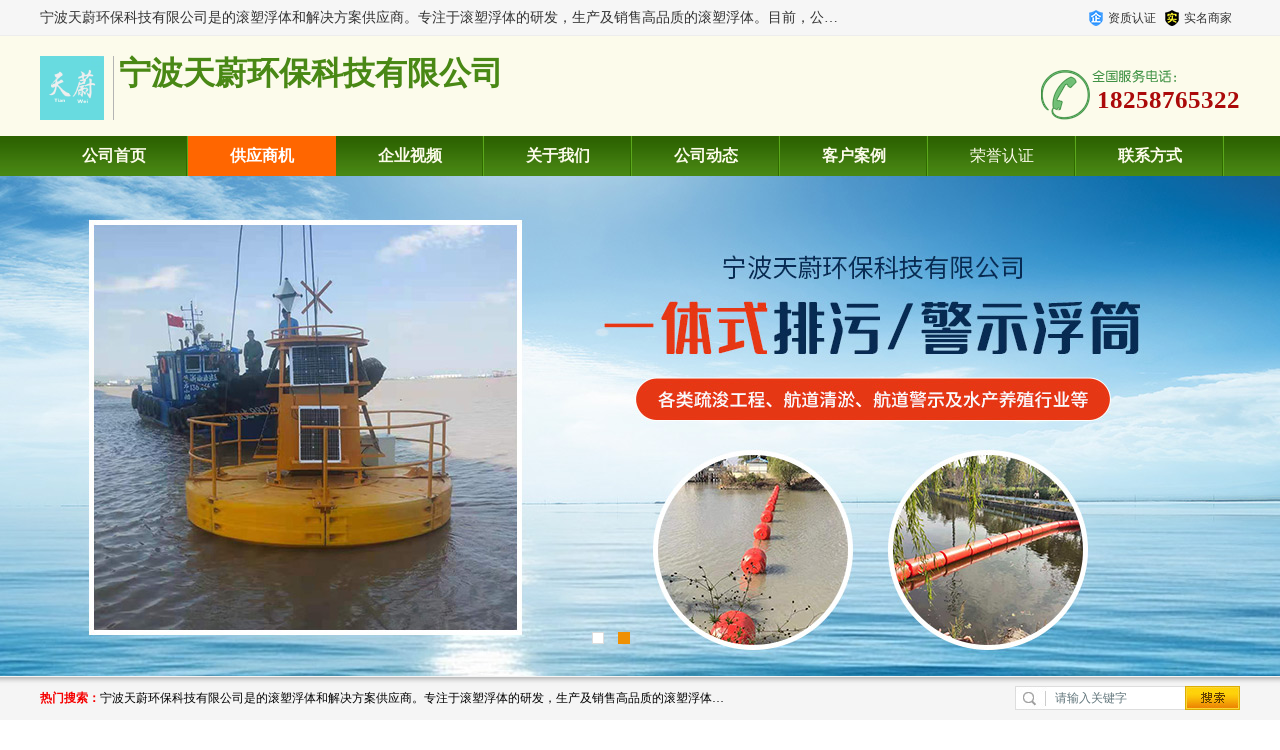

--- FILE ---
content_type: text/html; charset=utf-8
request_url: https://syw868788.b2b168.com/shop/supply/135936689.html
body_size: 8563
content:
<!DOCTYPE html>
<html lang="zh-cn">
<head>
<meta http-equiv="X-UA-Compatible" content="IE=edge,chrome=1" />
<meta http-equiv="Content-Type" content="text/html; charset=utf-8" />
<meta name="applicable-device" content="pc">
<meta http-equiv="Cache-Control" content="no-transform">
<meta http-equiv="Cache-Control" content="no-siteapp">
<meta name="renderer" content="webkit">
<title>水电站拦污浮排出售 欢迎来电咨询_宁波天蔚环保科技有限公司</title>
<meta name="keywords" content="水电站拦污浮排出售 欢迎来电咨询,水电站拦污浮排出售,宁波天蔚环保科技有限公司" />
<meta name="description" content="水电站拦污浮排出售 欢迎来电咨询, 水面垃圾污染是指漂浮在各类水体（海洋、江河、湖泊等）表面的，破环水体的自然性状，并对公众造成视觉影响的各种废弃物引起的污染。包括沿岸单位、居民或游客抛弃的各类杂物，如泡沫饭盒、卫生筷、旅游包装袋盒等..。获取更多水电站拦污浮排出售 欢迎来电咨询相关供求信息，请查阅宁波天蔚环保科技有限公司网站供应商机栏目" />
<link rel="canonical" href="https://syw868788.b2b168.com/shop/supply/135936689.html" />
<meta name="mobile-agent" content="format=xhtml;url=https://syw868788.b2b168.com/m/supply/v135936689.html"/>
<meta name="mobile-agent" content="format=html5;url=https://syw868788.b2b168.com/m/supply/v135936689.html"/>
<link rel="alternate" media="only screen and (max-width: 640px)" href="https://syw868788.b2b168.com/m/supply/v135936689.html" />
<meta property="og:type" content="product"/>
<meta property="og:site_name" content="宁波天蔚环保科技有限公司"/>
<meta property="og:title" content="水电站拦污浮排出售 欢迎来电咨询"/>
<meta property="og:url" content="https://syw868788.b2b168.com/shop/supply/135936689.html"/>
<meta property="og:image" content="//l.b2b168.com/2019/06/22/17/201906221714227987824.jpg"/>
<meta property="og:description" content="水电站拦污浮排出售 欢迎来电咨询由宁波天蔚环保科技有限公司提供,主要产品是水电站拦污浮排出售,水面垃圾污染是指漂浮在各类水体（海洋、江河、湖泊等）表面的，破环水体的自然性状，并对公众造成视觉影响的各种废弃物引起的污染。包括沿岸单位、居民或游客抛弃的各类杂物，如泡沫饭盒、卫生筷、旅游包装袋盒等..。获取更多水电站拦污浮排出售 欢迎来电咨询相关供求信息，请查阅宁波天蔚环保科技有限公司网站供应商机栏目"/>
<meta property="og:product:price" content="650.00"/>
<meta property="og:product:orgprice" content="650.00"/>
<meta property="og:product:currency" content="CNY"/>
<meta property="og:product:score" content="0.0"/>
<meta property="og:product:base_score" content="5"/>
<meta property="og:product:nick" content="name=宁波天蔚环保科技有限公司; url=https://syw868788.b2b168.com/"/>
<meta name="og:phone_number" content="0574-58962082"/>
<meta name="location" content="province=浙江;city=宁波"/>
<script type="application/ld+json">
{
  "@context":"https://zhanzhang.baidu.com/contexts/cambrian.jsonld",
  "@id":"https://syw868788.b2b168.com/shop/supply/135936689.html",
  "appid": "1549310235593283",
  "title":"水电站拦污浮排出售 欢迎来电咨询_宁波天蔚环保科技有限公司",
  "images":["//l.b2b168.com/2019/06/22/17/201906221714227987824.jpg"],
  "description":"水电站拦污浮排出售 欢迎来电咨询, 水面垃圾污染是指漂浮在各类水体（海洋、江河、湖泊等）表面的，破环水体的自然性状，并对公众造成视觉影响的各种废弃物引起的污染。包括沿岸单位、居民或游客抛弃的各类杂物，如泡沫饭盒、卫生筷、旅游包装袋盒等..。获取更多水电站拦污浮排出售 欢迎来电咨询相关供求信息，请查阅宁波天蔚环保科技有限公司网站供应商机栏目",
  "pubDate": "2026-01-15T15:16:01"
}
</script>

<link href="//i.b2b168.com/shop/vip77/css/VIP77-2.css" rel="stylesheet" type="text/css" />
<script type="text/javascript" src="//i.b2b168.com/js/jquery.min.js?210407"></script>
<script type="text/javascript" src="//i.b2b168.com/shop/js/Base.js?23091417"></script>
<script type="text/javascript" src="//i.b2b168.com/js/shop.js"></script>
<script type="text/javascript" src="//i.b2b168.com/shop/js/qdjs.js"></script>
<script type="text/javascript" src="//i.b2b168.com/shop/js/qrcode.js"></script>
<link rel="stylesheet" href="//i.b2b168.com/shop/css/pul.css" />
<script language="javascript" type="text/javascript" src="//i.b2b168.com/shop/js/floating.js"></script>
<meta name="og:coid" content="16459721"/>
<link href="//i.b2b168.com/css/shoppc.css" rel="stylesheet" type="text/css" />
<style type="text/css">.bn-alp { height: 500px;}
.bn-alp .abox li {height: 500px;}</style><style>
/*供应信息页轮播图片视频*/
.imageBox{
    width: 352px;
    float: left;
}
ul.imgTab{
    float: left;
    width: 330px;
    margin-top: 10px;
    margin-left: 20px;
}
ul.imgTab li{position: relative;width: 73px;height:70px;float: left;margin-right: 10px;border: 1px solid #E9E9E9;}
ul.imgTab li:last-child{margin-right: 0;}
ul.imgTab li.on{border:1px solid #C40001;}
ul.imgTab li video{max-width: 100%;max-height:100%;position: absolute;top: 0;left: 0;right: 0;bottom: 0;margin: auto;padding: 0;}
ul.imgTab li img{max-width: 100%;max-height: 100%;position: absolute;top: 0;left: 0;right: 0;bottom: 0;margin: auto;padding: 0;}
ul.imgTab li .videoIcon{
    position: absolute;
    top: 0;
    left: 0;
    bottom: 0;
    right: 0;
    margin: auto;
    height: 25px;
    width: 25px;
    box-sizing: border-box;
    border-radius: 50%;
    background: #f40;
    border: 2px solid #fff;
    }
ul.imgTab li .videoIcon::after{
	content:"";
	position:absolute;
	top: 0;
	bottom:0;
	left: 50%;
	margin-top:auto;
	margin-bottom:auto;
	margin-left: -3px;
	/*没有让其左右居中，因为看起来右边更空一些*/
	width: 0;
	height: 0;
	border-top: 6px solid transparent;
	border-bottom: 6px solid transparent;
	border-left: 9px solid #fff;
	}
</style>
<script language="javascript" type="text/javascript">
 $(document).ready(function () {
 	var video = document.getElementById("video");
	$("ul.imgTab video").hover(function(){
		if($(".imageBox .li08 video:hidden").length > 0){
			var src = $(this).attr("src");
			$(this).parent().siblings().removeClass("on")
			$(this).parent("li").addClass("on");
			$(".imageBox a").attr({"href":src});
			$(".imageBox .li08 img").hide();
			$(".imageBox .li08 video").show();
			if(video.currentTime > 0){
				$(".imageBox .li08 video").trigger('play');
			}
		}
	});
	$("ul.imgTab img").hover(function(){
		var src = $(this).attr("src");
		$(this).parent().siblings().removeClass("on")
		$(this).parent("li").addClass("on");
		$(".imageBox a").attr({"href":src});
		$(".imageBox .li08 img").attr({"src":src});
		if($(".imageBox .li08 video:visible").length > 0){
			$(".imageBox .li08 video").trigger('pause').hide();
		}
		
		$(".imageBox .li08 img").show();
	});

});
</script>
</head>
<body tpg="viewseeks">
<div class="liuhai09">
<ul>
<h2>宁波天蔚环保科技有限公司是的滚塑浮体和解决方案供应商。专注于滚塑浮体的研发，生产及销售高品质的滚塑浮体。目前，公司拥有包括海洋导航浮标，系泊浮标，自浮式拦污排，疏浚管道浮体，水上浮桥码头，航道警示浮排等6大类水面浮体应用领域，都已有成熟的解决方案。</h2>
<li>
<span class="li04ok" title="营业执照已认证">资质认证</span>
<span class="li05ok" title="身份证已认证">实名商家</span>
</li>
</ul>
</div>
<div id="top">
<ul>
<li class="imglogo">
    <a target="_self" href="/"><img alt="宁波天蔚环保科技有限公司" onload="ResizeImg(this, 140, 64)" id="imgLogo" align="left" src="//i.b2b168.com/shop/vip68/pic/logo.jpg" border="0" /></a></a>
</li>
<li class="logo">
   <span class="chinaname" title="宁波天蔚环保科技有限公司">宁波天蔚环保科技有限公司</span><br />
    <span class="enname"></span>
</li>
    <li class="li02">
        <div class="tel"><strong>18258765322</strong>
        </div>

    </li>
</ul>
</div>
<div id="nav">
<div class="header2">
<ul>
<li class="span01"><a onmouseover="mouseover(this,1)" onmouseout="mouseout()" href="/" target="_self">公司首页</a></li>
<li class="span"><a onmouseover="mouseover(this,2)" onmouseout="mouseout()" href="/shop/supply/" target="_self">供应商机</a></li>
<li class="span01"><a onmouseover="mouseover(this,25)" onmouseout="mouseout()" href="/video/" target="_self">企业视频</a></li>
<li class="span01"><a onmouseover="mouseover(this,4)" onmouseout="mouseout()" href="/home.aspx" target="_self">关于我们</a></li>
<li class="span01"><a onmouseover="mouseover(this,6)" onmouseout="mouseout()" href="/shop/news/" target="_self">公司动态</a></li>
<li class="span01"><a onmouseover="mouseover(this,16)" onmouseout="mouseout()" href="/shop/khal/" target="_self">客户案例</a></li>
<li class="span01">荣誉认证</li>
<li class="span01"><a onmouseover="mouseover(this,10)" onmouseout="mouseout()" href="/contact.aspx" target="_self">联系方式</a></li>
</ul>
<div id="menu4" class="menu-list2" onmouseover="_mouseover()" onmouseout="_mouseout()">
<ul>
<li>企业文化</li>
<li>组织结构</li>
<li>分支公司</li>
<li>售后服务</li>
<li>技术支持</li>
</ul></div><div id="menu6" class="menu-list2" onmouseover="_mouseover()" onmouseout="_mouseout()">
<ul>
<li><a href="/shop/cpzs/" title="产品知识">产品知识</a></li>
<li>代理合作</li>
<li>公司业绩</li>
</ul></div><div id="menu10" class="menu-list2" onmouseover="_mouseover()" onmouseout="_mouseout()">
<ul>
<li><a href="/message.aspx" title="在线留言">在线留言</a></li>
</ul></div></div>

<div class="bn-alp">
  <ul class="abox">
    <li><img src="//l.b2b168.com/2021/09/03/08/202109030847316317564.jpg" class="bg" /></li>
    <li><img src="//l.b2b168.com/2021/09/02/09/202109020906483979544.jpg" class="bg" /></li>
 
  </ul>
  <div class="i"></div>
</div>
<script language="javascript" type="text/javascript">
f$("imgLogo").setAttribute("src", "//l.b2b168.com/2021/08/31/09/202108310951251243444.jpg");
function OpenWin(iAct)
{
	window.location.href="http://m.b2b168.com/login.aspx";
}
</script>

<div class="topCon_1">
<div class="marquee">
<p class="martitle"><strong>热门搜索：</strong></p>
<h2 class="p">宁波天蔚环保科技有限公司是的滚塑浮体和解决方案供应商。专注于滚塑浮体的研发，生产及销售高品质的滚塑浮体。目前，公司拥有包括海洋导航浮标，系泊浮标，自浮式拦污排，疏浚管道浮体，水上浮桥码头，航道警示浮排等6大类水面浮体应用领域，都已有成熟的解决方案。</h2>
<div class="search">
	<form name="fSearch" id="frmSearch" action="/supply.aspx" method="POST">
		<input type="text"  class="text" value="请输入关键字"  type="text" name="q" onBlur="if(this.value==''){this.value='请输入关键字...';}" onFocus="this.value='';" value="请输入关键字..." />
		<input class="button" type="submit" value="" title="搜索" />
		<input type="hidden" name="pg" value="supply" />
	</form>
</div>
</div>
</div>
<div id="box1">
<div class="box1">
   
<ul class="EcplistL EcplistL2">
    <li class="tittle">产品分类</li>
    <li class="C1">
    <div class="scroll scroll2">
                                 <h2>
    <a href="/m835070p1/" title="浮球" >浮球</a>
                                        </h2>
        <h2>
    <a href="/m831088p1/" title="航标浮标" >航标浮标</a>
                                <span class="tubiao"></span><div class="two_no">    <a href="/m900790p1/" title="海洋浮标" >海洋浮标</a>
                                <a href="/m900791p1/" title="水质检测浮标" >水质检测浮标</a>
                                <a href="/m899483p1/" title="内河浮标" >内河浮标</a>
                                </div>    </h2>
        <h2>
    <a href="/m831091p1/" title="管道浮筒" >管道浮筒</a>
                                <span class="tubiao"></span><div class="two_no">    <a href="/m900801p1/" title="疏浚管道浮筒" >疏浚管道浮筒</a>
                                <a href="/m900800p1/" title="抽沙管道浮筒" >抽沙管道浮筒</a>
                                </div>    </h2>
        <h2>
    <a href="/m904939p1/" title="浮桥码头" >浮桥码头</a>
                                        </h2>
        <h2>
    <a href="/m917303p1/" title="警示浮筒" >警示浮筒</a>
                                        </h2>
        <h2>
    <a href="/m831092p1/" title="水上浮桥" >水上浮桥</a>
                                        </h2>
        <h2>
    <a href="/m837424p1/" title="拦污浮筒" >拦污浮筒</a>
                                <span class="tubiao"></span><div class="two_no">    <a href="/m899458p1/" title="水电站拦污浮排" >水电站拦污浮排</a>
                                <a href="/m900788p1/" title="水库拦污浮排" >水库拦污浮排</a>
                                <a href="/m900789p1/" title="河道拦污浮筒" >河道拦污浮筒</a>
                                <a href="/m831090p1/" title="自浮式拦污排" >自浮式拦污排</a>
                                </div>    </h2>
        <h2>
    <a href="/m845874p1/" title="浮圈" >浮圈</a>
                                </h2>
        </div>
    </li>
        <ul class="title2">
        <strong><a href="/contact.aspx">联系方式</a></strong>
    </ul>
    <ul class="neirong">
    电话：0574-58962082<br />    联系人：宋彦伟<!--先生--><br/>
    手机：18258765322<br/>        地址：浙江省 宁波 慈溪市 龙山镇 小施山村 慈东滨海工业区观蜃路478号</ul>
    </ul>
<div class="dgysj0">
<ul class="ultm"><li class="li02">供应商机</li><li class="li03">当前位置：<a href="/">首页</a> -> <a href="/shop/supply/">供应商机</a></li>
</ul>
<ul class="contentX filter">
<div class="imageBox">
<div class="li08">
<a href="/home.aspx" id="oProductLink" name="oProductLink" target="_blank" title="水电站拦污浮排出售 欢迎来电咨询">
<img alt="水电站拦污浮排出售 欢迎来电咨询" id="oProduct" name="oProduct" style="FILTER: revealTrans(duration=2,transition=20);" src="//l.b2b168.com/2019/06/22/17/201906221714227987824.jpg"  onerror="NoImg(this)" border="0" /></a>
</div>
<ul class="imgTab">
		<li class="on"><img src="//l.b2b168.com/2019/06/22/17/201906221714227987824.jpg"/></li>	<li><img src="//l.b2b168.com/2019/06/22/17/201906221714242364844.jpg"/></li>	<li><img src="//l.b2b168.com/2019/07/02/15/201907021557471026694.jpg"/></li></ul>
</div>
<div class="xxcs">
<h1 title="水电站拦污浮排出售 欢迎来电咨询">水电站拦污浮排出售 欢迎来电咨询</h1>
<div class="time"><span>更新时间：2026-01-21 &nbsp; 浏览数：471</span><br />
所属行业：<a href="http://info.b2b168.com/suliao/" target="_blank">塑料</a> <a href="http://info.b2b168.com/suliao/suliaozhipin/" target="_blank">塑料制品</a> <a href="http://info.b2b168.com/suliao/suliaozhipin/gongnongyezhipin/" target="_blank">工农业塑料制品</a> </div>
<div class="cans" data-i="685374599">
发货地址：浙江省宁波慈溪市龙山镇小施山村   &nbsp;<br />
产品数量：9999.00个<br />
<span class="">    价格：￥<i>650.00</i> 元/个 起</span><br />
</div>
<div class="ljzx"><a href="/message.aspx" target="_self" rel="nofollow">在线留言</a></div>
</div>
<div class="li11 oSupDesc">

水面垃圾污染是指漂浮在各类水体（海洋、江河、湖泊等）表面的，破环水体的自然性状，并对公众造成视觉影响的各种废弃物引起的污染。包括沿岸单位、居民或游客抛弃的各类杂物，如泡沫饭盒、卫生筷、旅游包装袋盒等；水面船舶弃臵的容器、塑料袋，漏洒的浮油；岸边冲刷到水体的农作物秸秆与地表植被、树枝、水生植物；污染致死的鱼虾、烂蔬果等等<br><img style="margin: auto;clear: both;display: block" src="//l.b2b168.net/2019/07/10/17/201907101723310818214.jpg" alt="水电站拦污浮排出售"/><br>考虑到因水上作业难度大，维护维修费用高，天蔚塑料科技有限公司自公司成立以来，有着一批业的技术团队，水电站拦漂排针对每个客户的施工场景（河宽，水深，水流速度，水位落差，水面垃圾数量种类）还有固地理位置，垃圾清理方式等综合情况进行评估，给做出一个经济实惠用的拦污方案，包括工程造价，浮筒选型，使用，拦污排维护周期等等，排除您的后顾之忧！<br><img style="margin: auto;clear: both;display: block" src="//l.b2b168.net/2019/06/21/18/201906211852011893174.jpg" alt="水电站拦污浮排出售"/><br>天蔚塑料科技有限公司是中 的滚塑浮体和解决方案供应商。注于滚塑浮体的研发，生产及销售高品质的滚塑浮体。<br>     自成立以来，公司所推崇的“研究、创新、追求高品质”经营哲学使公司在塑料浮体域一直保持 。<br>     目前，公司拥有包括海洋导航浮标，系泊浮标，自浮式拦污排，疏浚管道浮体，水上浮桥码头，航道警示浮排等6大类水面浮体应用域，都已有成熟的解决方案。<br><img style="margin: auto;clear: both;display: block" src="//l.b2b168.net/2019/06/20/22/201906202233073131064.jpg" alt="水电站拦污浮排出售"/><br><div style="display:none;">-/acdad/-</div><br /><a href="http://syw868788.b2b168.com/">http://syw868788.b2b168.com</a>
</div>
</ul>
</div>

<ul class="tjcp"><strong>友情链接</strong></ul>
<div class="linkC">
<li><a href="http://syw868788.b2b168.com/shop/news/16712264.html" target="_blank" title=" 浮标航标"> 浮标航标</a></li> 
<li><a href="http://syw868788.b2b168.com/shop/news/16712219.html" target="_blank" title="拦污浮排">拦污浮排</a></li> 
<li><a href="http://syw868788.b2b168.com/shop/news/16712251.html" target="_blank" title="塑料浮体">塑料浮体</a></li> 
 
</div>
</div>
</div>
<div id="bottom">
<div class="foot" style="padding-top:40px">
<ul class="nvft">

</ul>

<ul class="btnImg">
<li><p id="mousShopsId"></p><strong class="st">手机商铺</strong></li>
<script type="text/javascript"> new QRCode("mousShopsId", { width: 100, height: 100 }).makeCode(window.location.host.indexOf(".b2b168.")>-1?window.location.origin+"/m/":window.location.origin.replace("www.","m."));</script>
</ul>

<ul class="bottom">
您是第<font face="01 Digit"><b>5040014</b></font>位访客<br> 版权所有 &copy;2026 八方资源网 <a href="https://beian.miit.gov.cn/" rel="nofollow" target="_blank">粤ICP备10089450号-8</a>
 
<a id="PageFoot_hlCompany" class="red" href="/" title="宁波天蔚环保科技有限公司" rel="nofollow">宁波天蔚环保科技有限公司</a> 保留所有权利.
<br />


技术支持：
<a href="http://www.b2b168.com/" target="_blank">八方资源网</a>
<a href="http://info.b2b168.com/" target="_blank">八方供应信息</a>
<a href="http://m.b2b168.com/?pg=complaint" target="_blank" rel="nofollow">投诉举报</a>
<a href="http://syw868788.b2b168.com/sitemap.xml" target="_blank">网站地图</a> 


</ul>
</div>
</div>

<script type="text/javascript">
$(document).ready(function(){

$.getScript("//tr.b2b168.com/?act=a&t=16459721&i=135936689&n=1&nkf=1&br=2");
});
</script>


<script type="text/javascript">
(function() {
var u = navigator.userAgent;
if(u.match(/AppleWebKit.*Mobile.*/)){
  var oLink=$("link[rel=alternate]");
  if(oLink){
    var sUrl=oLink.attr("href");
	if(sUrl){
	  setTimeout(function(){window.location.href=sUrl;},2000);
    };
  }
}
})();
var _hmt = _hmt || [];
(function() {
  var hm = document.createElement("script");
  hm.src = "https://hm.baidu.com/hm.js?62c73c53c0ae8c986919225c11b0ff19";
  var s = document.getElementsByTagName("script")[0]; 
  s.parentNode.insertBefore(hm, s);
})();
</script>

</body>
</html>

--- FILE ---
content_type: text/css
request_url: https://i.b2b168.com/shop/vip77/css/VIP77-2.css
body_size: 9639
content:
body{ margin:0px; padding:0px; font-size:12px;  color:#333333; font-family:"微软雅黑"; background:url(../pic/top_bg.jpg) 50% 0 repeat-x;}
pre{white-space: pre-wrap; white-space: -moz-pre-wrap; white-space: -pre-wrap; white-space: -o-pre-wrap; Word-wrap: break-word;}
pre{white-space: pre-wrap; white-space: -moz-pre-wrap; white-space: -pre-wrap; white-space: -o-pre-wrap; Word-wrap: break-word;}
a{color:#666666;text-decoration:none;}a{color:#666666;text-decoration:none;}
a:hover{color:#ed093f;text-decoration:none;}
ol,ul,li,p,h1,h5,h2,h3,h4,h6{list-style:none;margin:0px; padding:0px;}
img{border:0px;}
form{ margin:0px; padding:0px;}
.left{float:left}.mt{ margin-top:15px;}
.right{float:right}.more {font-size: 9px;FONT-FAMILY: "Arial";line-height: 180%;color: #666666;}
#header{ width:100%; float:left; height:28px; border-top:3px solid #498815;; background:#FCFBEB  }
#header ul{ width:1200px; margin:0 auto; height:28px; font-size:12px; color:#333333;  }
#header a{ padding-left:15px; float:left; color:#333333}
#header li{ float:right; background:url(../pic/v2head_info_bg.png) no-repeat; width:161px; height:28px; padding:0 50px 0 0; color:#ffffff}

#top{ width:100%; height:100px; color:#ffffff;float:left; background:#FCFBEB}
#top ul{ width:1200px; margin: 0 auto; height:100px; color:#626262; position:relative; overflow:hidden;  }
.imglogo{ float:left; height:64px; padding:0px 9px 0px 0; border-right:1px solid #B4B4B4; margin:20px 5px 0 0}
#top ul .logo{ float:left; width:520px; }
#top ul .logo .li{ float:left; height:64px;padding:10px 10px 9px 0px;}
#top ul .logo .li img{ text-align:left}
.chinaname{color:#498815;font-size:32px;font-weight:bold;text-overflow:ellipsis; -o-text-overflow:ellipsis;  white-space:nowrap; overflow:hidden;   line-height:35px; height:35px; padding:20px 0 0 0; width:510px; float:left}
.enname{font-family:Verdana;font-size:12px;font-weight:bold;color:#498815; height:20px;text-overflow:ellipsis; -o-text-overflow:ellipsis;  white-space:nowrap; overflow:hidden; line-height:20px;padding:0px 0 0 0;width:510px; float:left}

#top ul .li02{ float:right; color:#ffffff; text-align:right; padding-top:4px;}
#top ul .li02 a{color:#626262; text-decoration:none; padding-left:3px;}
#top ul .li02 a:hover{color:#626262; text-decoration:underline}
#top ul .li02 img{ padding-left:10px;}
#top ul .li02 .tel{ background:url(../pic/v2tel60.png) 0 30px no-repeat; height:45px; float:right; font-size:25px; color:#ab0a0a; line-height:45px; text-align:left; padding:37px 0px 0px 56px}
.search_button{ background:url(../pic/seach.jpg) no-repeat; width:34px; height:21px; border:0px;}
.search_area{ border:1px solid #CCCCCC; width:150px; height:20px;}
#top ul  form{ padding-top:10px;}

#nav{width:100%;background:url(../pic/v2hdWp.jpg) repeat-x; float:left; height:40px; margin:0 auto; padding:0px 0 0 0}
.nav {margin:0 auto;overflow:hidden; width:1200px;  height:42px;padding:0px 0px 0px 0px; font-size:14px; font-weight:bold; position:relative}
.nav li{ float:left;text-align:center; width:118px; line-height:42px; border-left:1px solid #ffffff; border-right:1px solid #C8C8C8; font-size:14px;}
.nav a{ color:#FCFBEB;}

.header2{margin:0 auto;overflow:hidden; width:1200px; background:url(../pic/v2hdWp.jpg) repeat-x; list-style:none; height:40px;padding:0px 0px 0px 0px; }
.header2 a{ font: 16px/40px '微软雅黑'; COLOR: #FCFBEB; DISPLAY: block; text-decoration:none; font-weight:bold; }
.header2 a:hover{ color:#ffffff; background:#ff6600;}
.header2 ul li{ float:left;text-align:center; width:148px; line-height:40px; background:url(../pic/v2hd_n_line.gif) 146px 0px no-repeat; font-size:16px; }

.header2 ul .span{background:#ff6600; color:#ffffff; DISPLAY: block; text-decoration:none; text-align:center; width:148px; line-height:40px; font-weight:bold }
.header2 ul .span a{background:#ff6600;color:#ffffff;text-decoration:none;font-weight:bold; }
.header2 ul .span a:hover{background:#ff6600;color:#ffffff;  text-align:center; width:148px; line-height:40px; float:left;}
.header2 ul .span01{font: 16px/40px '微软雅黑'; COLOR: #FCFBEB; DISPLAY: block; text-decoration:none; text-align:center; width:148px; line-height:40px; }
.header2 ul .span01 a{ color:#FCFBEB;text-decoration:none;}
.header2 ul .span01 a:hover{background:#ff6600;color:#ffffff;  text-align:center; width:148px; line-height:40px; float:left;font-weight:bold; }

*{padding:0px;margin:0px;}
.red{ color:#FF0033}
input,select,button{font:12px Verdana,Arial,Tahoma;vertical-align:middle;}
DIV.menu-list2 { POSITION: absolute;WIDTH: 143px;  DISPLAY: none;  background:#b5b5b5; z-index:9999;filter: Alpha(opacity=90);-moz-opacity:.90;opacity:0.90; }
DIV.menu-list2 UL LI { margin-bottom:1px;BACKGROUND: #e3e3e3; text-align: center;LINE-HEIGHT: 30px; WIDTH: 100%;  HEIGHT: 25px; COLOR: #FCFBEB; font-size:14px; font-weight:normal;BACKGROUND: #498815; }
DIV.menu-list2 UL LI A { LINE-HEIGHT: 30px; WIDTH: 100%; DISPLAY: block; HEIGHT: 25px; COLOR: #FCFBEB; CURSOR: pointer; TEXT-DECORATION: none;font-size:14px; font-weight:normal;BACKGROUND: #498815;}
DIV.menu-list2 UL LI A SPAN {WIDTH: 100%; DISPLAY: block; HEIGHT: 100%}
DIV.menu-list2 UL LI A:hover {BACKGROUND: #6b7c83; COLOR: #fff}
.bn-alp { width:100%; height:400px; position:relative; float:left;  background:url(../pic/vip77-2.jpg) #ffffff no-repeat;background-position:50% 0%; }
.bn-alp ul,.bn-alp li { margin:0; padding:0; list-style:none; }
.bn-alp .abox { height:100%; position:relative; }
.bn-alp .abox li { width:100%; height:400px; background-position:50% 0%; background-repeat:no-repeat; background-color:#dddddd; background-size:cover; position:absolute; top:0; left:0; z-index:10; }
.bn-alp .abox li.on { z-index:99; }
.bn-alp .abox li img.bg { display:none; }
.bn-alp .abox li a.b { display:block; width:100%; height:100%; }
.bn-alp .i { bottom:25px; left:50%; margin-left:-50px; text-align:center; position:absolute; z-index:100;}
.bn-alp .i i { display:inline-block; margin-right:10px; width:16px; height:16px; background:url(../pic/ico-bn-alp.png) no-repeat -16px 0; cursor:pointer; }
.bn-alp .i i.on { background-position:0 0; }


.topCon_1 {float:left;width:100%; background:url(../pic/topCon_1bg.png) repeat-x;height: 53px;}
.searchbox { height: 45px; width: 1200px;margin:0 auto;}
.marquee {height: 45px; width: 1200px;margin:0 auto;}
.martitle {color: #F50000; font-weight:bold;float: left;font: 12px/45px '微软雅黑';}
.marquee .p {color: #000000;float: left;font: 12px/45px '微软雅黑';height: 45px;width: 630px;text-overflow:ellipsis; -o-text-overflow:ellipsis;  white-space:nowrap; overflow:hidden;}
.search { float:right;height: 45px;}
.text { background: url("../pic/text.jpg") no-repeat scroll 0 0; border: 0 none;color: #63777D; display: inline;float: left;font: 12px/24px '宋体'; height: 24px; margin-left: 0px;margin-top: 10px; text-indent: 40px; width: 170px;}

.button { background: url("../pic/button.jpg") no-repeat scroll 0 0;border: 0 none;float: left;height: 25px;margin-top:10px;width: 55px;}

.neirongR{ float:left; width:1200px; margin:15px 0 0 0}
.tjcp{ float:left; width:1180px; height:35px;  padding:0px 18px 0px 0px; background:url(../pic/v2lf_n_t.gif) repeat-x 0px 0px; margin:15px 0 0 0; border:1px solid #DDDDDD; border-bottom:0px; }
.tjcp strong {color: #ffffff;display: block;font: 600 18px/35px '微软雅黑';padding: 0px 10px 0px 0px; float:left;  width:161px; padding:0 0 0 25px}
.tjcp p {color: #ABABAB; font: 14px/24px 'Arial';text-transform: uppercase;padding-top: 0px; float:left;}
.tjcp .more {float:right; padding:8px 0 0 0}
.topCon_2 {float:left;width:1198px; height:240px; padding:0px 0 0 0;  border:1px solid #DDDDDD;border-top:0}
.topCon_2 .li01{border:1px #ccc solid; padding:1px; float:left; width:180px; height:180px; font-size:0px; position:relative}
.topCon_2 .li01 img{ max-width:180px;max-height:180px;position: absolute; top: 0; left:0; right: 0; bottom:0; margin: auto;}
.topCon_2 .li02{float:left; width:200px; text-align:center;text-overflow:ellipsis; -o-text-overflow:ellipsis;  white-space:nowrap; overflow:hidden}
.Bcontent {padding:15px 0px 5px 10px;line-height:22px;overflow:hidden;  float:left; width:1180px;}
.neirongL{ float:left; width:285px; float:left; }
.neirongL .tjcpL{ float:left; width:285px; height:30px; padding-top:26px; border-bottom:1px solid #FFBD5F}
.neirongL .tjcpL strong {color: #013678;display: block;font: 600 18px/24px '微软雅黑';padding: 0px 10px 0px 0px; float:left}
.neirongL .tjcpL .more {float:right;}
.neirongL .BC{ float:left; width:285px;  padding:5px 0px 0px 0px; }
.neirongL .BC li{ float:left; width:265px; background:url(../pic/icon3.gif) 0px 10px no-repeat; padding:0px 5px 0 15px; line-height:30px; border-bottom:1px dashed #e6e6e6}
.neirongL .BC li a{ float:left;text-overflow:ellipsis; -o-text-overflow:ellipsis;  white-space:nowrap; overflow:hidden;width:185px;  }
.neirongL .BC span{ float:right; }

#box{width:100%; float:left;   overflow:hidden; padding:0 0 15px 0px;}
.box{width:1200px; margin: 0 auto; /*overflow:hidden;*/ color:#626262; padding:0px 0 0px 0;  overflow:hidden;background:url(../pic/box_sd.gif) 245px 0px repeat-y; }
#box1{width:100%; float:left;  overflow:hidden;padding:0 0 15px 0px; background:#F1EDE2 }
.box1{width:1200px; margin: 0 auto; /*overflow:hidden;*/ color:#626262; padding:0px 0 0px 0;  overflow:hidden; background:#ffffff;  height:auto }

.dnews{ width:233px; float:right; margin-top:5px;border:1px solid #D9DFE9;}
.dnews .ul01{ float:left; background:url(../pic/title_bg.jpg) repeat-x; height:42px; width:213px; border-bottom:1px solid #D9DFE9; padding:0px 10px;}
.dnews .ul01 .li01{ float:left; background:url(../pic/title1_d.gif) 0px 13px no-repeat; width:10px; height:42px;}
.dnews .ul01 .li02{ float:left; font-size:14px; font-weight:bold; line-height:42px; color:#659D0C}
.dnews .ul01 .li03{ float:right; padding-top:15px;}

.dnews .ul03{ float:left; width:223px; padding:5px 0 0 5px; color:#999999; height:210px; position:relative}
.dnews .ul03 li{ float:left; width:210px; border-bottom:1px dashed #999999; line-height:34px; background:url(../pic/news_d.gif) 0px 12px no-repeat; text-overflow:ellipsis; -o-text-overflow:ellipsis;  white-space:nowrap; overflow:hidden; padding-left:13px;}


.dhome{ width:500px; float:left;margin-top:5px; padding-left:5px;}
.dhome .ul01{ float:left; background:url(../pic/title_bg.jpg) repeat-x; height:42px; width:478px; border:1px solid #D9DFE9; padding:0px 10px 0 10px;}
.dhome .ul01 .li01{ float:left;background:url(../pic/title1_d.gif) 0px 13px no-repeat; width:10px; height:42px;}
.dhome .ul01 .li02{ float:left; font-size:14px; font-weight:bold; line-height:42px; color:#659D0C}
.dhome .ul01 .li03{ float:right; padding-top:15px;}
.dhome .ul02{ float:left; width:488px;  padding:10px 5px 0px 5px;border:1px solid #D9DFE9; border-top:0px; line-height:21px; text-indent:2em; height:205px;}

.dcpml .tittle a{ color:#000000}
.dcpml .neirong{  float:left; width:212px; padding:10px 10px 0 10px; line-height:29px; border:1px solid #CCCCCC;text-overflow:ellipsis; -o-text-overflow:ellipsis;  white-space:nowrap; overflow:hidden;}
.dcpml{ width:235px; float:left; padding:0px 0 0 0;}
.dcpml .ul01{ float:left;  height:35px; width:214px; padding:0 0 0 20px;border-top:1px solid #DEDEDE;border-right:1px solid #DEDEDE; background:url(../pic/v2lf_n_t.gif) 0px 0 no-repeat; }
.dcpml .ul01 strong {color: #ffffff;display: block;font: 600 16px/24px '微软雅黑';padding-top: 5px; float:left}
.dcpml .ul01 a{ float:right; padding:8px 5px 0px 0px;}
.dcpml .ul01 p {color: #ABABAB; font: 14px/16px 'Arial';text-transform: uppercase;}
.dcpml .tittle{ float:left; background:url(../pic/base754.gif) 0px 0 no-repeat; height:36px; width:233px; margin:15px 0 0 0;  text-align:center;border-right:1px solid #CCCCCC;}
.dcpml .tittle strong {color: #ffffff;display: block;font: 600 16px/24px '微软雅黑';padding-top: 5px;}

.dcpml .ul02{ float:left; width:228px; border:1px solid #DEDEDE;  color:#999999;padding:5px 0px 0px 5px; border-top:0px;  position:relative; font-size:14px;   overflow:hidden}
.dcpml .ul02 li{ float:left; width:210px; background:url(../pic/cpfl_li_a.gif) 15px 5px no-repeat;  height:40px;  line-height:40px;text-overflow:ellipsis; -o-text-overflow:ellipsis;  white-space:nowrap; overflow:hidden; padding:0 0 0 13px;}
.dcpml .ul02 li a{ float:left; width:200px;  padding-left:23px;text-overflow:ellipsis; -o-text-overflow:ellipsis;  white-space:nowrap; overflow:hidden;}
.dcpml .ul08{  float:left; width:228px; border:1px solid #DEDEDE;  color:#999999;padding:5px 0px 0px 5px; border-top:0px;font-size:14px;   overflow:hidden}
.dcpml .ul08 li{ float:left; width:210px; background:url(../pic/news_d.gif) 3px 12px no-repeat;  height:30px;  line-height:30px;text-overflow:ellipsis; -o-text-overflow:ellipsis;  white-space:nowrap; overflow:hidden; padding:0 0 0 13px;}


.dcpml .ul03{ float:left; width:224px;  color:#999999;padding:5px 0px 0px 0px; border-top:0px;  position:relative; font-size:14px; background:url(../pic/lf_n_line.gif) 4px 0 repeat-y;  overflow:hidden}
.dcpml .ul03 li{ float:left; width:223px; height:42px;  line-height:40px;text-overflow:ellipsis; -o-text-overflow:ellipsis;  white-space:nowrap; overflow:hidden;}
.dcpml .ul03 li a{ float:left; width:200px; background:url(../pic/lf_n_h3.gif) 0px 26px no-repeat; padding-left:23px;text-overflow:ellipsis; -o-text-overflow:ellipsis;  white-space:nowrap; overflow:hidden;}

.dcpml .ul04{ float:left; width:203px;  color:#666666;padding:5px 5px 0px 5px;border:1px solid #D9DFE9; border-top:0px;}
.dcpml .ul04 li{ float:left; width:181px; border:1px solid #D3D3D3;background:url(../pic/news_d.gif) 10px 10px no-repeat #F5F4F4; line-height:30px;padding-left:20px;text-overflow:ellipsis; -o-text-overflow:ellipsis;  white-space:nowrap; overflow:hidden; margin-bottom:5px;}
.dcpml .ul05{ float:left; margin-top:10px; font-size:0px;}
.dcpml .ul06{ float:left; width:223px; background:url(../pic/lianxiwom.jpg) no-repeat 0 25px #2B97E4; height:25px; line-height:25px; color:#ffffff; text-align:center; margin:10px 0 0 0; }
.dcpml .ul07{ float:left; width:228px; border:1px solid #DEDEDE;padding:5px 0px 5px 5px; border-top:0px;font-size:14px; line-height:30px;    color:#333333;text-overflow:ellipsis; -o-text-overflow:ellipsis;  white-space:nowrap; overflow:hidden;  }

.dgysj .ultm{ float:right;  height:34px; width:930px;  padding:0px 18px 0 0px; background:#EEEEEE;   border:1px solid #E0DADA; }
.dgysj .ultm .li02{ float:left; font-size:16px; font-weight:bold; line-height:32px; padding:0px 10px 0 15px; color:#000000; border-bottom:2px solid #498815;max-width: 650px;height: 33px;overflow: hidden;}
.dgysj .ultm .li03{ float:right; padding-top:10px;}





.dgysj0{  width:950px; float:right; }
.dgysj0 .ultm{  float:right;  height:34px; width:930px;  padding:0px 18px 0 0px; background:#EEEEEE;   border:1px solid #E0DADA;}
.dgysj0 .ultm .li02{float:left; font-size:16px; font-weight:bold; line-height:32px; padding:0px 10px 0 15px; color:#000000; border-bottom:2px solid #498815;max-width: 650px;height: 33px;overflow: hidden;}
.dgysj0 .ultm .li03{float:right; padding-top:10px;}

.dgysj0 .spnav{ float:left; background:url(../pic/titlebg.jpg) no-repeat; width:180px; height:54px;  color: #ffffff;display: block;font: 600 18px/40px '微软雅黑'; text-align:center; margin:1px 0px 20px 5px;}
.dgysj0 .dqwz{ float:right; padding:1px 10px 0px 0px; line-height:40px;}
.dgysj0 .content{ width:948px;  border-top:0; border-top:0px; padding:20px 0px 0px 0px; color:#626262; float:left; color:#999999; position:relative; border:1px solid #dddddd}
.dgysj0 .content .li01{margin-left:10px;margin-right:7px; width:200px;padding:3px; margin-bottom:26px; height:256px; float:left; border:1px solid #dedede; background:url(../pic/pro_img_sd.gif) 0px 206px no-repeat}
.dgysj0 .content .span01{ width:200px; height:206px;position:relative; float:left; padding:0px; margin:0px; font-size:0px;}
.dgysj0 .content .span01 img{ max-width:200px;max-height:200px;position: absolute; top: 0;  left:0;  right: 0;  bottom:0;   margin: auto;}
.dgysj0 .content .span02{width:200px; text-align:center; float:left; color:#333333; height:40px; overflow:hidden; line-height:20px; padding:5px 0px; line-height:20px;}
.dgysj0 .content .span02 a{ color:#000000; text-decoration:none}.dgysj0 .content .span02 a:hover{ color:#ff6600; text-decoration:none}
.dgysj0 .content .span01 img{ vertical-align:middle}
.dgysj0 .content .span03{ width:170px; text-align:center; padding-top:5px; float:left;}

.ad76{ float:left; background:url(../pic/youshi_tit.jpg) no-repeat; height:106px; width:1120px; line-height:80px; color:#FCEB75; margin:15px 0 0 0; font-size:36px; padding:0 40px 0 40px;text-overflow:ellipsis; -o-text-overflow:ellipsis;  white-space:nowrap; overflow:hidden; text-align:center; }
.ad76 a{ color:#FCEB75}
.dgysj{ width:950px; float:right; }
.dgysj .content0{  width:948px; border-top:0px; padding:0px 0px 0px 0px; color:#626262; float:left; color:#999999; position:relative; border:1px solid #DDDDDD; border-top:0px;}
.dgysj .content0 .li01{margin-left:11px;margin-right:6px; width:210px;padding:3px; margin-top:20px; height:266px; float:left; background:url(../pic/pro_img_sd.gif) 0px 216px no-repeat; border:1px solid #EAE8E8}
.dgysj .content0 .span01{ width:210px; height:210px;position:relative; float:left; padding:0px; margin:0px; font-size:0px;}
.dgysj .content0 .span01 img{  max-width:210px;max-height:210px;position: absolute; top: 0;  left:0;  right: 0;  bottom:0;   margin: auto;}
.dgysj .content0 .span02{ width:200px; text-align:center; float:left;  color:#333333; height:40px;overflow:hidden; padding:10px 0 0 0; line-height:20px;}
.dgysj .content0 .span02 a{ color:#000000; text-decoration:none}.dgysj .content0 .span02 a:hover{ color:#ff6600; text-decoration:none}
.dgysj .content0 .span01 img{ vertical-align:middle}
.dgysj .content0 .span03{ width:180px; text-align:center; padding-top:5px; float:left;}
.Dgyfl{ float:left; width:1198px; position:relative; padding:30px 0 20px 0; border:1px solid #DEDEDE; border-top:0px; }

.Dgyfl #qyxxbjown {position:absolute;width:430px;height:430px;z-index:1;top: 20px;right: 0px; overflow:hidden; }
.Dgyfl #Dkfzx {position:absolute;width:483px;height:200px;z-index:1;top: 530px;left: 0px; overflow:hidden; background:url(../pic/adv2.jpg) no-repeat; text-align:right; padding:200px 20px 0px 0 ; font-size:16px; color:#000000; font-weight:bold }
.Dgyfl .cpfen01{ float:right; width:650px; position:relative; height:220px; }
.Dgyfl .cpfen01 .li01{ margin: 0 0px 0 0;float: left;font-style: normal;font-size: 52px;color: #fff;font-family: Didot;font-weight: 100;display: inline-block;float: left;width: 46px;text-align: center;padding: 4px 0 0;line-height: 78px;height: 78px;background: url(../pic/adv_tt.gif) center top no-repeat; }
.Dgyfl .cpfen01 .li02{ float:left; width:594px; border-bottom:1px solid #0672C6; padding:2px 0 0 10px; height:78px;text-overflow:ellipsis; -o-text-overflow:ellipsis;  white-space:nowrap; overflow:hidden;}
.Dgyfl .cpfen01 .li02 b{font-size: 36px;line-height: 48px;color: #119AFD;}.Dgyfl .cpfen01 .li02 b a{ color:#119AFD}
.Dgyfl .cpfen01 .li02 span{font-size: 20px;line-height: 30px;color: #B5B5B5; font-weight:bold;}
.Dgyfl .cpfen01 .li03{font-size: 14px;line-height: 42px;color: #f5710b; float:right; width:600px; background:url(../pic/youshi_p.gif) 10px 15px no-repeat; padding:0 0 0 25px; border-bottom:1px solid #DEDEDE; border-top:1px solid #ffffff;ext-overflow:ellipsis; -o-text-overflow:ellipsis;  white-space:nowrap; overflow:hidden;}
.Dgyfl .cpfen01 .li04{width:460px; position:absolute;height:220px;z-index:1;left: -480px;top: 0px;}
.Dgyfl .cpfen01 .li04 img{ width:460px; height:220px;}


.Dgyfl .cpfen02{ float:left; width:650px; padding:30px 0 0 0;position:relative; height:220px; }
.Dgyfl .cpfen02 .li01{ margin: 0 0px 0 0;float: left;font-style: normal;font-size: 52px;color: #fff;font-family: Didot;font-weight: 100;display: inline-block;float: left;width: 46px;text-align: center;padding: 4px 0 0;line-height: 78px;height: 78px;background: url(../pic/adv_tt.gif) center top no-repeat; }
.Dgyfl .cpfen02 .li02{ float:left; width:594px; border-bottom:1px solid #0672C6; padding:2px 0 0 10px; height:78px;text-overflow:ellipsis; -o-text-overflow:ellipsis;  white-space:nowrap; overflow:hidden;}
.Dgyfl .cpfen02 .li02 b{font-size: 36px;line-height: 48px;color: #119AFD;}.Dgyfl .cpfen02 .li02 b a{ color:#119AFD}
.Dgyfl .cpfen02 .li02 span{font-size: 20px;line-height: 30px;color: #B5B5B5; font-weight:bold;}
.Dgyfl .cpfen02 .li03{font-size: 14px;line-height: 42px;color: #f5710b; float:right; width:600px; background:url(../pic/youshi_p.gif) 10px 15px no-repeat; padding:0 0 0 25px; border-bottom:1px solid #DEDEDE; border-top:1px solid #ffffff;ext-overflow:ellipsis; -o-text-overflow:ellipsis;  white-space:nowrap; overflow:hidden;}
.Dgyfl .cpfen02 .li04{width:460px; position:absolute;height:220px;z-index:1;left: 670px;top: 30px;}
.Dgyfl .cpfen02 .li04 img{ width:460px; height:220px;}


.Dgyfl .cpfen03{ float:right; width:650px; padding:30px 0 0 0;position:relative; height:220px;}
.Dgyfl .cpfen03 .li01{ margin: 0 0px 0 0;float: left;font-style: normal;font-size: 52px;color: #fff;font-family: Didot;font-weight: 100;display: inline-block;float: left;width: 46px;text-align: center;padding: 4px 0 0;line-height: 78px;height: 78px;background: url(../pic/adv_tt.gif) center top no-repeat; }
.Dgyfl .cpfen03 .li02{ float:left; width:594px; border-bottom:1px solid #0672C6; padding:2px 0 0 10px; height:78px;text-overflow:ellipsis; -o-text-overflow:ellipsis;  white-space:nowrap; overflow:hidden;}
.Dgyfl .cpfen03 .li02 b{font-size: 36px;line-height: 48px;color: #119AFD;}.Dgyfl .cpfen03 .li02 b a{ color:#119AFD}
.Dgyfl .cpfen03 .li02 span{font-size: 20px;line-height: 30px;color: #B5B5B5; font-weight:bold;}
.Dgyfl .cpfen03 .li03{font-size: 14px;line-height: 42px;color: #f5710b; float:right; width:600px; background:url(../pic/youshi_p.gif) 10px 15px no-repeat; padding:0 0 0 25px; border-bottom:1px solid #DEDEDE; border-top:1px solid #ffffff;ext-overflow:ellipsis; -o-text-overflow:ellipsis;  white-space:nowrap; overflow:hidden;}
.Dgyfl .cpfen03 .li04{width:460px; position:absolute;height:220px;z-index:1;left: -480px;top: 30px;}
.Dgyfl .cpfen03 .li04 img{ width:460px; height:220px;}

.Dgyfl .cpfen04{ float:left; width:650px; padding:30px 0 0 0;position:relative; height:220px;}
.Dgyfl .cpfen04 .li01{ margin: 0 0px 0 0;float: left;font-style: normal;font-size: 52px;color: #fff;font-family: Didot;font-weight: 100;display: inline-block;float: left;width: 46px;text-align: center;padding: 4px 0 0;line-height: 78px;height: 78px;background: url(../pic/adv_tt.gif) center top no-repeat; }
.Dgyfl .cpfen04 .li02{ float:left; width:594px; border-bottom:1px solid #0672C6; padding:2px 0 0 10px; height:78px;text-overflow:ellipsis; -o-text-overflow:ellipsis;  white-space:nowrap; overflow:hidden;}
.Dgyfl .cpfen04 .li02 b{font-size: 36px;line-height: 48px;color: #119AFD;}.Dgyfl .cpfen04 .li02 b a{ color:#119AFD}
.Dgyfl .cpfen04 .li02 span{font-size: 20px;line-height: 30px;color: #B5B5B5; font-weight:bold;}
.Dgyfl .cpfen04 .li03{font-size: 14px;line-height: 42px;color: #f5710b; float:right; width:600px; background:url(../pic/youshi_p.gif) 10px 15px no-repeat; padding:0 0 0 25px; border-bottom:1px solid #DEDEDE; border-top:1px solid #ffffff;ext-overflow:ellipsis; -o-text-overflow:ellipsis;  white-space:nowrap; overflow:hidden;}
.Dgyfl .cpfen04 .li04{width:460px; position:absolute;height:220px;z-index:1;left: 670px;top: 30px;}
.Dgyfl .cpfen04 .li04 img{ width:460px; height:220px;}

.dryzz{ width:608px; border:1px solid #E0DADA;}
.dryzz .ul01{float:left;background:url(../pic/abt_tp_ic.png) -30px 10px no-repeat; height:34px; width:590px;  padding:0px 18px 0 0px; background:#EEEEEE;   border-bottom:1px solid #E0DADA;}

.dryzz .ul01 .li02{  float:left; font-size:16px; font-weight:bold; line-height:32px; padding:0px 10px 0 15px; color:#000000; border-bottom:2px solid #498815;height: 33px;overflow: hidden;}
.dryzz .ul01 .li03{float:right; padding-top:10px;}
.dryzz .ul02{  float:left; width:598px; padding:5px 5px 0 5px; color:#999999;   overflow:hidden; border-top:1px solid #E0DADA; }
.dryzz .ul02 .li01{ float:left; width:150px; height:100px; padding:4px; border:1px solid #dedede; overflow:hidden; position:relative}
.dryzz .ul02 .li01 img{ max-width:150px;max-height:100px;position: absolute; top: 0;  left:0;  right: 0;  bottom:0;   margin: auto; }
.dryzz .ul02 .li02{ float:right; width:430px; }
.dryzz .ul02 .li02 h1{ font-size:16px; font-weight:bold; padding:0px; margin:0px; float:left; width:430px; text-overflow:ellipsis; -o-text-overflow:ellipsis;  white-space:nowrap; overflow:hidden; color:#1D70DF}
.dryzz .ul02 .li02 h1 a{color:#1D70DF;}
.dryzz .ul02 .li02 p{ float:left; width:430px; height:88px; line-height:21px; overflow:hidden;}
.dryzz .ul03{ float:right; width:598px; padding:5px 5px 0 5px; color:#999999;}
.dryzz .ul03 li{ float:left; width:284px; border-bottom:1px dashed #dedede; line-height:34px; background:url(../pic/news_d.gif) 5px 13px no-repeat; padding-left:15px;text-overflow:ellipsis; -o-text-overflow:ellipsis;  white-space:nowrap; overflow:hidden;}

.dryzz0{ width:325px; }
.dryzz0 .ul01{ float:left;background:url(../pic/abt_tp_ic.png) -30px 10px no-repeat; height:34px; width:305px;  padding:0px 18px 0 0px; background:#EEEEEE;   border:1px solid #E0DADA; }

.dryzz0 .ul01 .li02{ float:left; font-size:16px; font-weight:bold; line-height:32px; padding:0px 10px 0 15px; color:#000000; border-bottom:2px solid #498815;height: 33px;overflow: hidden;}
.dryzz0 .ul01 .li03{ float:right; padding-top:10px;}
.dryzz0 .ul03{ float:left; width:313px; padding:5px 5px 0 5px; color:#999999;   overflow:hidden;border:1px solid #E0DADA;}
.dryzz0 .ul03 li{ float:left; width:315px; border-bottom:1px dashed #dedede; line-height:36px; background:url(../pic/news_d.gif) 0px 12px no-repeat; padding-left:15px;text-overflow:ellipsis; -o-text-overflow:ellipsis;  white-space:nowrap; overflow:hidden;}
.Dxinwen{ width:950px;  float:right;  padding:0px 0px;}


.dyqlj{ width:960px; float:left;margin-top:5px;background:#ffffff}
.dyqlj .ul01{ float:left; background:url(../pic/title_bg.jpg) repeat-x; height:42px; width:938px; border:1px solid #D9DFE9; padding:0px 10px 0 10px;}
.dyqlj .ul01 .li01{ float:left;background:url(../pic/title1_d.gif) 0px 13px no-repeat; width:10px; height:42px;}
.dyqlj .ul01 .li02{ float:left; font-size:14px; font-weight:bold; line-height:42px; color:#659D0C}
.dyqlj .ul01 .li03{ float:right; padding-top:15px;}
.dyqlj .ul03{ float:left; width:948px;  color:#999999;padding:5px 5px 0px 5px;border:1px solid #D9DFE9; border-top:0px; position:relative}
.dyqlj .ul03 li{ float:left; width:150px; line-height:30px; margin-left:8px; text-overflow:ellipsis; -o-text-overflow:ellipsis;  white-space:nowrap; overflow:hidden;}

.about{ float:left; width:910px; height:320px; overflow:hidden; padding:0px 18px 0px 20px; border:1px solid #dddddd; border-top:0px; }
.ultm0{ float:left;  height:34px; width:1160px;  padding:40px 20px 0 0px; ;border-bottom:1px solid #dedede;}
.ultm0 .li02{ float:left; font-size:16px; font-weight:bold; line-height:32px; padding:0px 10px 0 15px; color:#000000; border-bottom:2px solid #ff6600}
.ultm0 .li03{ float:right; padding-top:10px;}

.about .qyxx{ float:left; width:300px; height:280px;   position:relative; border:1px solid #dedede; padding:4px; margin:20px 0 0 0}
.about .qyxx img{  max-width:300px;max-height:280px;position: absolute; top: 0;  left:0;  right: 0;  bottom:0;   margin: auto;}
.about .home60{ float:right; width:580px;  color:#666666; padding:0px 0 0 0}
.about .home60 .li01{ float:left; padding:10px 0px 0px 20px;}
.about .home60 .li01 strong {color: #000000;display: block;font: 600 20px/24px '微软雅黑';padding: 10px 10px 0px 0px; float:left}
.about .home60 .li01 p {color: #1D70DF; font: 14px/24px 'Arial';text-transform: uppercase;padding-top: 10px;float:left;}
.about .home60 .li02{ float:left;font-size:13px; line-height:28px; padding:20px 0 0 0; width:580px; height:220px; overflow:hidden;  }
.about .home60 .li03{ float:right;font-size:13px;}

.about .C60{ float:right; width:300px; font-size:13px; color:#666666; padding:0px 15px 0 0}
.about .C60 .li01{ float:left; padding:10px 0px 0px 60px;}
.about .C60 .li01 strong {color: #ffffff;display: block;font: 600 18px/24px '微软雅黑';padding: 10px 10px 0px 0px; float:left}
.about .C60 .li01 p {color: #B8EAFE; font: 14px/24px 'Arial';text-transform: uppercase;padding-top: 10px; float:left;}
.about .C60 .li02{ float:left;font-size:13px; line-height:32px;  padding:20px 0 0 0; height:260px; width:300px;}
.about .C60 .more60{ float:left; width:300px; font-size:14px;color:#666666; padding:25px 0 0 105px;}

.about a{ color:#000000; text-decoration:none;}.about a:hover{ color:#000000; text-decoration:underline;}

.Dkhal{ background:url(../pic/middle-3-top.png) 0px 0px no-repeat; float:left; width:1200px; line-height:45px; color:#3247C6; text-align:center; font-size:18px; font-weight:bold; margin-top:35px;}
.Dkhal a{color:#000000;}
.DkhalC{ float:left; width:1200px;}
.DkhalC ul{ width:530px; padding:20px 50px 0px 0px; float:left;}
.DkhalC ul .li01{ float:left; width:150px; height:150px; padding:4px; border:1px solid #ECECEC; text-align:center; font-size:140px; overflow:hidden; background:#ffffff}
.DkhalC ul .li02{ width:340px; float:right;}
.DkhalC ul .li02 h2{ font-size:14px; font-weight:bold; float:left; line-height:30px; width:340px;text-overflow:ellipsis; -o-text-overflow:ellipsis;  white-space:nowrap; overflow:hidden;}
.DkhalC ul .li02 p{ float:left; width:340px; line-height:25px; height:75px; overflow:hidden; font-size:12px;}
.DkhalC ul .li02 span{ float:left ; width:340px; padding:10px 0 0 0}
#bottom{width:100%; float:left; color:#666666; padding:0px 0 10px 0; background:url(../pic/v2hdWp.jpg) repeat-x #F1EDE2 }
#bottom a{ text-decoration:none; }
#bottom a:hover{ color:#FFFFCC; text-decoration:underline}
#bottom .bottom{ width:950px; float:left;line-height:30px; text-align:center; padding:20px 0;}
#bottom .foot{ margin:0 auto; width:1200px;overflow:hidden}
#bottom .btnImg{float: left;width: 245px;height: 130px;border-right: 1px solid #ffffff;}
#bottom .btnImg li{ width:100px; height:130px; float:left;margin:0 8px;}
#bottom .btnImg li p{ width:100px; height:100px; float:left; margin:4px auto;}
#bottom .btnImg li p img{float: left;width: 100px;height: 100px;}
#bottom .btnImg li .st{float: left;width: 100px;height: 20px;color: #fdedba;text-align: center;}
#bottom .btms{ margin:0 auto; width:1200px;overflow:hidden;}

.linkC{ float:left; width:1198px; line-height:30px; padding:10px 0 10px 0; border:1px solid #DDDDDD;border-top:0}
.linkC li{ float:left; padding:0px 0px 0px 20px; color:#CCCCCC; text-overflow:ellipsis; -o-text-overflow:ellipsis;  white-space:nowrap; overflow:hidden;}

.nvft{width:1200px; float:left;  line-height:40px; text-align:center; font-family:"微软雅黑"}
.nvft a{ padding:0px 10px;color:#EDEDED;}

.hpage{width:878px; margin:0 auto; text-align:center; padding:50px 0px 17px 0px; color:#333333; float:left; }
.hpage span{ font-size:12px; color:#ffffff;background:#000000; padding:2px 5px 2px 5px; border:1px solid #000000;margin-right:0px;font-size:12px; }
.hpage a{text-decoration:none; color:#303030;  padding:2px 5px 2px 5px; border:1px solid #B1B1B1;margin-right:0px;font-size:12px; }
.hpage a:hover{ color:#ff6600; text-decoration:none}

.contentX{ width:948px; border-top:0px; padding:20px 0px 0px 0px; color:#626262; float:left; color:#999999; position:relative; border:1px solid #D2D2D2; border-top:0px; background:#ffffff}
.contentX td{ padding:5px; word-break:break-all}
.contentX .li10{ float:left; font-weight:bold; margin-bottom:5px; color:#333333; width:941px; text-align:center; line-height:22px; text-overflow:ellipsis; -o-text-overflow:ellipsis;  white-space:nowrap; overflow:hidden;}
.contentX .li10 h1{font-size:16px; padding:15px 0px 10px 0px;margin:0px;}

.contentX .li08 .s01{ width:318px; float:left; }
.contentX .li08 .span01{padding:3px; border:1px solid #E9E9E9; width:310px; height:310px;display: table-cell; vertical-align:middle;text-align:center;overflow:hidden;position:relative; }
.contentX .li08 .span01 img{ vertical-align:middle;width:310px; height:310px;}
.contentX .li08 .span02{ width:270px; padding-left:48px; padding-top:5px; float:left; text-align:center; color:#6F6F6F}
.contentX .li08 .span02 a{color:#333333; text-decoration:none; }
.contentX .li09{ float:left; width:566px;  padding-top:7px;  height:245px;}
.contentX .li09 td{ padding:8px 0 8px 5px; border-bottom:1px solid #E9E9E9}
.contentX .li09 table{ border-top:1px solid #E9E9E9}
.contentX .li09 a{ color:#6F6F6F; text-decoration:none}
.contentX td{ padding:5px; word-break:break-all}
.contentX .li08{width: 320px;float: left;text-align: center;height: 320px;overflow: hidden;font-size: 0px;font-family: "微软雅黑";padding: 5px;border: 1px solid #E9E9E9;margin: 10px 0 0 20px; position:relative}
.contentX .li08 img{ max-width:320px;max-height:320px;position: absolute; top: 0;  left:0;  right: 0;  bottom:0;   margin: auto; padding:0}
.xxcs{ float:right; width:550px; font-size:14px;border-bottom:1px solid #e6e6e6; padding:20px 0px 20px 0px;}
.xxcs h1{ float:left; padding:0px; margin:0px; font-size:18px; font-weight:bold;text-overflow: ellipsis;-o-text-overflow: ellipsis;white-space: nowrap;overflow: hidden; width:550px;}
.xxcs .time{ float:left; border-bottom:1px solid #e6e6e6; width:550px; line-height:25px;  padding-top:10px;}
.xxcs .time span{ color:#9999A5}
.xxcs .cans{ float:left; width:550px; border-bottom:1px solid #e6e6e6;line-height:25px;padding:10px 0 10px 0; position:relative;text-overflow: ellipsis;-o-text-overflow: ellipsis;white-space: nowrap;overflow: hidden;}
.xxcs .ljzx{ float:left; padding:20px 0 0 0; width:550px; color:#FFFFFF;font-size:14px; text-align:center;}
.xxcs .ljzx a{width:240px;height:42px;background:#C40001; font-size:14px; float:left;color:#FFFFFF; text-align:center; line-height:42px;}
.xxcs .ckrs{ float:right; width:150px; text-align:center; line-height:50px; border:1px solid #e6e6e6;margin:25px 0 0 20px;}
.xxcs .ckrs strong{ color:#CC3300; }
.xxcs .lyrs { float:right; width:150px; text-align:center; line-height:50px; border:1px solid #e6e6e6; border-left:0;margin:25px 0 0 0px;}
.xxcs .lyrs strong{ color:#CC3300; }

.contentX .li11{ line-height:42px; float:left; width:910px; padding:10px 19px;  margin-top:5px; color:#6F6F6F; table-layout: fixed;word-wrap: break-word;overflow: hidden;}
.contentX .li11 td{ padding:8px 0 8px 5px;border-top:1px solid #E9E9E9; border-left:1px solid #E9E9E9; }
.contentX .li11 table{ background:#E9E9E9;border-bottom:1px solid #E9E9E9; border-right:1px solid #E9E9E9;}
.contentX .li11 img{max-width:910px;width:expression(this.width>850?(function(o){o.style.width='850px';})(this):'auto');}
.contentX .li12 a{ color:#333333; text-decoration:none; float:left; width:220px;}
.contentX .li11 a{ color:#333333; text-decoration:none;}

.C700N{ float:left; width:688px; margin-top:6px; background:url(../pic/fshk4_10.jpg) repeat-x; height:42px; line-height:42px; border:1px solid #D9DFE9; padding:0px 0px 0px 10px;}
.C700{ float:left; width:930px;  border-top:0px; padding:10px 9px 0px 9px; border:1px solid #D2D2D2; border-top:0px;}
.C700 h1{ padding:10px 0 20px 0px; margin:0px; width:930px; text-align:center; float:left; font-size:24px; font-weight:bold; color:#000000;text-overflow:ellipsis; -o-text-overflow:ellipsis;  white-space:nowrap; overflow:hidden;}
.C700 .li01{ width:930px; float:left; line-height:28px; font-size:14px;word-break: normal;word-wrap: break-word;padding-bottom:15px; }
.C700 .li01 td{word-break: normal;word-wrap: break-word;}
.C700 .li01 img{max-width:678px;width:expression(this.width>668?(function(o){o.style.width='668px';})(this):'auto');}
.C700 .hli01{ width:930px; float:left; line-height:28px; font-size:14px;word-break: normal;word-wrap: break-word;padding-bottom:15px; }
.C700 .hli01 img{ max-width:100%}
.C700 .hli01 .lunb{width: 256px;height: 225px;padding-left: 15px;position: relative;float: left;border: 1px solid #ededed;margin-right: 10px;}
.C700 .hli01 .lunb img{    max-width: 256px;max-height: 225px;position: absolute;top: 0;left: 0;right: 0;bottom: 0;margin: auto}
.C700 .hli01 td{word-break: normal;word-wrap: break-word;}
.C700 .li02{ width:866px; float:left; line-height:32px; font-size:14px; border-bottom:1px dashed #EDEDED; background:url(../pic/product_d.gif) 0 13px no-repeat; height:32px; padding:5px 0px 0px 18px; color:#666666}
.C700 .li02 .left{ width:528px;text-overflow:ellipsis; -o-text-overflow:ellipsis;  white-space:nowrap; overflow:hidden; }.C700 .li02 .right{ width:100px; font-size:12px;}
.C700 .li03{ width:866px; float:left; font-size:14px;  padding:0 0px 9px 10px; color:#666666}
.C700 .li03 td{ padding:5px;}

#mouest {position:absolute; overflow:hidden;z-index:9999;border: 1px solid #CCCCCC; border-top:0px;width: 70px; line-height:22px;float:left;font-family:Arial, Helvetica, sans-serif;left: 0px;*left: 740px;top: 23px; display: none; text-align:left; padding-left:3px; padding-top:5px;}
#mouest a{ color:#000000; text-decoration:none}
.floating{width:70px; height: 22px; border: 1px solid #CCCCCC; background:url(../pic/search_down.gif) no-repeat 60px 0px #ffffff; line-height:22px; float:right; font-size:12px; color:#000000; text-align:left; padding-left:5px;}



.qyxx01{float: left; height:200px; width:1200px;font-size: 0px;}
.qyxx01 a { float: left; width: 100%; height: 200px; background: url(http://shp.b2b168.com/vip86/pic/lcPic.png) 50% 0 no-repeat;}
.qyxx02{float: left; height:200px; width:1200px;font-size: 0px;}
.qyxx02 a { float: left; width: 100%; height: 200px; background: url(http://shp.b2b168.com/vip86/pic/lcPic.png) 50% 0 no-repeat;}
.qyxx03{float: left; height:200px; width:1200px;font-size: 0px;}
.qyxx03 a { float: left; width: 100%; height: 200px; background: url(http://shp.b2b168.com/vip86/pic/lcPic.png) 50% 0 no-repeat;}

/* 首页视频 */
.tonglviow{width: 100%;/* background: #f6f6f6; */margin: 20px 0 0 0;padding: 30px 0 30px 0px;float:left;}
.tonglviow ul{ width: 1200px; margin: 0 auto; overflow: hidden}
.tonglviow ul h3{position: relative;margin-bottom: 20px;border-bottom: 1px solid #dcdcdc;font-size: 18px;color: #fff;line-height: 30px;background: url(../pic/v2lf_n_t.gif) repeat-x 0px 0px;padding-left: 13px;font-weight: 600;}
.tonglviow ul h3 a{position: absolute;right: 12px;font-size: 12px;font-weight: 400;}
.tonglviow ul li{ float:left; width: 280px; margin: 10px; box-sizing: border-box;height: 300px;overflow: hidden;box-shadow: 0px 0px 10px 0px #e1dddd;-webkit-transition: all .25s;-webkit-transition: all .25s;-moz-transition: all .25s;-ms-transition: all .25s;-o-transition: all .25s; }
.tonglviow ul li a {display: block;background-color: #fff;padding: 5px;display: table-cell;vertical-align: top;}
.tonglviow ul li a div.img {width: 270px;height: 245px;float: left;position: relative;border-bottom: 1px solid #ededed;}
.tonglviow ul li a h2.title {font-size: 14px;font-weight: 400;color: #333;line-height: 35px;float: left;width: 270px;height: 44px;margin: 5px 0;text-overflow: ellipsis; -o-text-overflow: ellipsis;  white-space: nowrap;  overflow: hidden;     text-align: center;}

/* 左侧产品分类 */
.EcplistL{
    float: left;
    width: 235px;
    
}
.EcplistL .tittle{
    float: left;
    height: 35px;
    width: 214px;
    padding: 0 0 0 20px;
    border-top: 1px solid #DEDEDE;
    border-right: 1px solid #DEDEDE;
    background: url(//i.b2b168.com/shop/vip77/pic/v2lf_n_t.gif) 0px 0 no-repeat;
    font-size: 16px;
    font-weight: 600;
    color: #fff;
    line-height: 35px;
}

.EcplistL .C1{
    float: left;
    width: 228px;
    border: 1px solid #DEDEDE;
    color: #999999;
    padding: 5px 0px 0px 5px;
    border-top: 0px;
    position: relative;
    font-size: 14px;
    overflow: hidden;
}
.EcplistL .C1 h2{
    float: left;
    position: relative;
    width: 210px;
    background: url(//i.b2b168.com/shop/vip77/pic/cpfl_li_a.gif) 15px 5px no-repeat;
    /* height: 40px; */
    line-height: 40px;
    text-overflow: ellipsis;
    -o-text-overflow: ellipsis;
    white-space: nowrap;
    overflow: hidden;
    padding: 0 0 0 13px;
    font-size: 14px;
    font-weight: normal;
}
.EcplistL .C1 h2 a{
    float: left;
    width: 200px;
    padding-left: 23px;
    text-overflow: ellipsis;
    -o-text-overflow: ellipsis;
    white-space: nowrap;
    overflow: hidden;
}
.EcplistL2 .C1 .tubiao {
    position: absolute;
    top: 0px;
    right: 15px;
    float: right;
    background: url(//i.b2b168.com/shop/Qz26/pic/jiantou.png) no-repeat center center;
    width: 22px;
    height: 22px;
    margin-top: 8px;
    /* border: 1px dashed #e5e5e5; */
  }
.EcplistL2 .C1 .tubiao02 {
    transform: rotate(90deg);
  }
 .EcplistL2 .C1 .two_no {
    display: none;
  }
.EcplistL2 .C1 .two_bk {
    display: block;
    width: 170px;
    padding: 0;
  
  }
  .EcplistL2 .two_no a {
    display: block;
    float: left;
    width: 100%;
    line-height: 35px;
    position: relative;
    padding-left: 10px;
    white-space: nowrap;
    overflow: hidden;
    text-overflow: ellipsis;
    position: relative;
    color: #666;
  }
   .EcplistL2 .C1 {
    height: 450px;
  }
  .EcplistL2 .C1 .scroll2{
  scrollbar-width: thin;
  scrollbar-color: #498815 #f4f4f4;
    height: 100%;
    overflow-x: hidden;
  } 
   /* 滚动条样式 */
.EcplistL2 .C1 .scroll2::-webkit-scrollbar {
  width: 5px;
  background: #f4f4f4;
}
.EcplistL2 .C1 .scroll2::-webkit-scrollbar-thumb{
  border-radius: 10px;
    background-color: #498815;
  }
/* 联系方式 */
.EcplistL .title2{
    float: left;
    background: url(//i.b2b168.com/shop/vip76/pic/base754.gif) 0px 0 no-repeat;
    height: 36px;
    line-height: 36px;
    width: 233px;
    margin: 15px 0 0 0;
    text-align: center;
    border-right: 1px solid #CCCCCC;
  }
  .EcplistL .title2 a{
    font-size: 16px;
    color: #000000;
    font-weight: 600;
  }
  .EcplistL .neirong{
    float: left;
    width: 212px;
    padding: 10px 10px 0 10px;
    line-height: 29px;
    border: 1px solid #CCCCCC;
    text-overflow: ellipsis;
    -o-text-overflow: ellipsis;
    white-space: nowrap;
    overflow: hidden;
  }

--- FILE ---
content_type: text/css
request_url: https://i.b2b168.com/css/shoppc.css
body_size: 1408
content:
.tishiMap { display: block;width: 500px;height: 34px; text-indent: -9999px; background: url(//i.b2b168.com/info/pic/tishiMap.jpg) 0 0 no-repeat;}
.meiyou20{float: left;width: 100%;text-align: center; padding: 30px 0 20px 0;}
.liuhai09{ width:100%;background: #f6f6f6; border-bottom: 1px solid #ededed; height: 35px;}
.liuhai09 ul{ width:1200px; margin: 0 auto; }
.liuhai09 ul h1,.liuhai09 ul h2{line-height: 35px; float: left; font-size: 14px; font-weight: normal; width: 800px;text-overflow: ellipsis; -o-text-overflow: ellipsis;  white-space: nowrap;  overflow: hidden;}
.liuhai09 ul li{ float:right; max-width: 350px; }
.liuhai09 ul li .li04ok{ float:left; background:url(//i.b2b168.com/pic/bz03.png) 0px 0px no-repeat;  height:16px;font-size:12px; margin:10px 8px 0 0px; padding-left: 20px; color: #333333}
.liuhai09 ul li .li05ok{ float:left; background:url(//i.b2b168.com/pic/bz04.png) 0px 0px no-repeat;  height:16px;font-size:12px; margin:10px 8px 0 0px;padding-left: 20px; color: #333333}
.liuhai09 ul li .li03ok{ float:left; background:url(//i.b2b168.com/pic/bz05.png) 0px 0px no-repeat;  height:16px;font-size:12px; margin:10px 8px 0 0px;padding-left: 20px;  color: #333333}
.baidLH21{ width: calc(100% - 30px);height: 44px; float: left;background-image: -webkit-gradient(linear,left top,left bottom,from(#fff),to(#ececec)); background-image: linear-gradient(to bottom,#fff,#ececec);padding-right: 15px;padding-left: 15px;margin-right: auto;margin-left: auto; font-size: 14px; min-width: 1170px; overflow: hidden}
.baidLH21 .li01{ float:left; background: url(https://i.b2b168.com/images/2021/brand_logo.png) no-repeat;display: block;width: 265px;height: 44px;overflow: hidden;}
.baidLH21 .bd-info{float:left;}
.baidLH21 .bd-info .bd-title{float: left;font-size: 17px;color: #666;margin-top: 10px;margin-right: 10px;}
.baidLH21 .bd-info .bd-title .name {color: #ff4200;font-weight: 700;}
.baidLH21 .bd-info .vip-info {float: left;width: 130px;height: 30px;line-height: 28px;text-align: center;background-color: #fff;border-radius: 50px;border: 1px solid #ff4200;color: #666;font-size: 12px;margin-top: 6px;}
.baidLH21 .bd-info .vip-info .b-vip {display: inline-block;width: 25px;height: 19px;background: url(https://i.b2b168.com/images/2021/vipbd.png) no-repeat center center;vertical-align: middle;position: relative;top: -2px;}
.baidLH21 .bd-info .vip-info span {color: #ff4200;font-weight: 700;}
.baidLH21 .bd-contact{ float: right;    margin-top: 8px;}
.baidLH21 .bd-contact > a { float: left; margin-left: 20px;word-spacing: 0;width: 75px;height: 28px;line-height: 26px;color: #ff4200;font-size: 14px;padding-left: 35px;border-radius: 30px;border: 1px solid #ff4200;}
.baidLH21 .bd-contact a:first-child{ background: url(https://i.b2b168.com/images/2021/baidulxwm.png) #ffeee8 no-repeat 10px center;}
.baidLH21 .bd-contact a:first-child+a{ background: url(https://i.b2b168.com/images/2021/baiduliuy.png) #ffeee8 no-repeat 10px center;}
.baidLH21 .bd-contact > li{ float:left;margin-left: 20px; line-height: 24px; font-size: 14px;}

.baidtail{background-image: -webkit-gradient(linear,left top,left bottom,from(#fff),to(#f8f8f8)); background-image: linear-gradient(to bottom,#fff,#f8f8f8); width: 100%; float: left; text-align: center; padding: 20px 0;border-top: 2px solid #ededed; font-size: 14px; line-height:2; margin-top: 20px; color: #333;min-width: 1200px;}
.baidtail .blue{color: #3070cf;}
.baidtail p:first-child+p{ color: #ff3c3c; font-size: 12px}

.page p img, .C700 .li01 img, .C700 .Z2li img, .homeR .content img {
  width: auto !important;
  height: auto !important;
  max-width: 100% !important;
  max-height: 100%;
}

.page table,.C700 .li01 table,.C700 .Z2li table,.homeR .content table {
  width: auto !important;
  height: auto !important;
  max-width: 100%;
  max-height: 100%;
}
.bn-alp {
    background: url(//i.b2b168.com/images/2022/morenbanner.jpg) #ffffff no-repeat;
    background-position: 50% 0%;
}

--- FILE ---
content_type: application/javascript
request_url: https://i.b2b168.com/js/shop.js
body_size: 1904
content:
$(function () {
    $(".top-drop-down").hover(function () {
        $(this).find(".drop-down-menu").show();
    },
    function () {
        $(this).find(".drop-down-menu").hide();
    });
});

$(function () {
    try {if ($(".bn-alp ul li").length >0) { $(".bn-alp").css("background", "white"); }} catch (e) { }
});


$(function () {
    var bn_alp;// 定义动画变量
    var Time = 5000;// 自动播放间隔时间 毫秒
    var num = 1000;// 切换图片间隔的时间 毫秒
    var page = 0;// 定义变量
    var len = $(".bn-alp .abox li").length;// 获取图片的数量
    $(".bn-alp .abox li").each(function () {
        $(this).css("opacity", 0);
        $(this).css("background-image", "url(" + $(this).find('img.bg').attr('src') + ")");
        $(".bn-alp .i").append('<i></i>');
    });   // 设置全部的图片透明度为0
    $(".bn-alp .abox li:first").css("opacity", 1); // 设置默认第一张图片的透明度为1
    $(".bn-alp .i i").eq(0).addClass("on");
    function fun()// 封装
    {
        $(".bn-alp .i i").eq(page).addClass("on").siblings('i').removeClass("on");     // 切换小点
        $(".bn-alp .abox li").eq(page).addClass("on").animate({ "opacity": 1 }, num).siblings('li').removeClass("on").animate({ "opacity": 0 }, num);// 切换图片
    }
    function run()// 封装
    {
        if (!$(".bn-alp .abox li").is(":animated"))// 判断li是否在动画
        {
            if (page == len - 1)// 当图片切换到了最后一张的时候
            {
                page = 0;  // 把page设置成0 又重新开始播放动画
                fun();
            } else {// 继续执行下一张
                page++;
                fun();
            }
        }
    }
    $(".bn-alp .i i").click(function ()// 点击小点
    {
        if (!$(".bn-alp .abox li").is(":animated"))// 判断li是否在动画
        {
            var index = $(".bn-alp .i i").index(this);// 获取点击小点的位置
            page = index;// 同步于page
            fun();
        }
    });
    $(".bn-alp").hover(function ()// 鼠标放上去图片的时候清除动画
    {
        clearInterval(bn_alp);
    }, function ()// 鼠标移开图片的时候又开始执行动画
    {
        bn_alp = setInterval(run, Time);
    }).trigger("mouseleave");
});

$(function ()
{
  var aImgs=$("img[rel^='zoom']");
  if(aImgs.length>0) $("<div id='zoimg' style='position:absolute;margin:0;display:none;z-index:9999;border:10px solid #fff;'><a target='_blank'><img style='width:100%;height:100%;'/></a></div>").appendTo(document.body);
  aImgs.mouseover(function()
  {
    var oz=$("#zoimg");
    var o=$(this);
    var s=o.attr("rel").match(/\d+/g);
    var f=(!s)?parseFloat(s):2;
    oz.css({width:o.width()*f,height:o.height()*f});
    oz.css({left:o.offset().left-o.width()*(f-1)/2,top:o.offset().top-o.height()*(f-1)/2});
    oz.find("img").attr("src",o.attr("src"));
    oz.find("a").attr("href",o.parent().attr("href"));
    oz.fadeIn();
  });

  $("#zoimg").mouseout(function()
  {
    $(this).fadeOut();
  });
});


//时间函数，返回固定的时间格式  var Time=new Date().format('yyyy-MM-dd hh:mm:ss');
Date.prototype.format = function (format) {
    var o = {
        "M+": this.getMonth() + 1,
        "d+": this.getDate(),
        "h+": this.getHours(),
        "m+": this.getMinutes(),
        "s+": this.getSeconds(),
        "q+": Math.floor((this.getMonth() + 3) / 3),
        "S": this.getMilliseconds()
    }
    if (/(y+)/.test(format)) {
        format = format.replace(RegExp.$1, (this.getFullYear() + "").substr(4 - RegExp.$1.length));
    }
    for (var k in o) {
        if (new RegExp("(" + k + ")").test(format)) {
            format = format.replace(RegExp.$1, RegExp.$1.length == 1 ? o[k] : ("00" + o[k]).substr(("" + o[k]).length));
        }
    }
    return format;
}